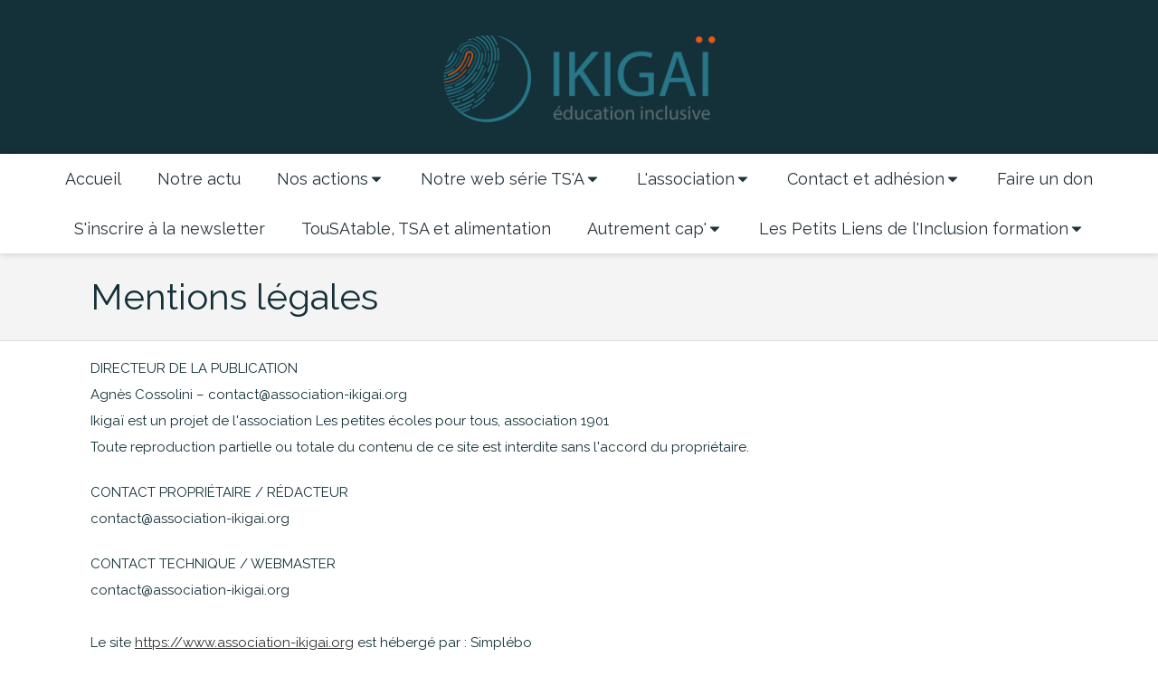

--- FILE ---
content_type: text/html; charset=utf-8
request_url: https://www.association-ikigai.org/mentions-legales
body_size: 9778
content:
<!DOCTYPE html>
<html lang="fr-FR">
  <head>
    <meta charset="utf-8">
    <meta http-equiv="X-UA-Compatible" content="IE=edge">
    <meta name="viewport" content="width=device-width, initial-scale=1.0, user-scalable=yes">

      <base href="//www.association-ikigai.org">

      <meta name="robots" content="noindex, nofollow">

        <link rel="canonical" href="https://www.association-ikigai.org/mentions-legales"/>


      <link rel="shortcut icon" type="image/x-icon" href="https://files.sbcdnsb.com/images/brand/1763627012/1/default_favicon/favicon1.png" />

    <title>Mentions légales | Association Ikigaï</title>
    <meta property="og:type" content="website">
    <meta property="og:url" content="https://www.association-ikigai.org/mentions-legales">
    <meta property="og:title" content="Mentions légales | Association Ikigaï">
    <meta property="twitter:card" content="summary">
    <meta property="twitter:title" content="Mentions légales | Association Ikigaï">
    <meta name="description" content="">
    <meta property="og:description" content="">
    <meta property="twitter:description" content="">

    


          
      

    <link rel="stylesheet" href="https://assets.sbcdnsb.com/assets/application-e9a15786.css" media="all" />
    <link rel="stylesheet" href="https://assets.sbcdnsb.com/assets/app_visitor-0a5221c4.css" media="all" />
    

      <link rel="stylesheet" href="https://assets.sbcdnsb.com/assets/tool/visitor/elements/manifests/form-7d3b3382.css" media="all" /><link rel="stylesheet" href="https://assets.sbcdnsb.com/assets/tool/visitor/elements/manifests/content_box-af974b46.css" media="all" />

    <link rel="stylesheet" href="https://assets.sbcdnsb.com/assets/themes/desktop/3/css/visitor-c4e636e0.css" media="all" />
    <link rel="stylesheet" href="https://assets.sbcdnsb.com/assets/themes/mobile/0/css/visitor-7e19ac25.css" media="only screen and (max-width: 992px)" />

      <link rel="stylesheet" media="all" href="/site/uGfsHOHayEmsEed29eOJXg/styles/1769102136/dynamic-styles.css">

      <link rel="stylesheet" media="all" href="/styles/pages/274553/1765809914/containers-specific-styles.css">

      <link rel="stylesheet" href="https://assets.sbcdnsb.com/assets/app_visitor_media_print-cfd52fd9.css" media="print" />

    <meta name="csrf-param" content="authenticity_token" />
<meta name="csrf-token" content="ZdYC69yGv6o2ynmUhRQqCG9WrqXV5JDqFLJ8SkyRwDsW29D0Yy26ZMr63M1rUxioiiazinT4X9EOwn-_I4WVzg" />

      <script>
        var _paq = window._paq = window._paq || [];
        _paq.push(["trackPageView"]);
        (function() {
          var u="//mtm.sbcdnsb.com/";
          _paq.push(["setTrackerUrl", u+"matomo.php"]);
          _paq.push(["setSiteId", "1478"]);
          var d=document, g=d.createElement("script"), s=d.getElementsByTagName("script")[0];
          g.type="text/javascript"; g.async=true; g.src=u+"matomo.js"; s.parentNode.insertBefore(g,s);
        })();
      </script>

      <script>
        void 0 === window._axcb && (window._axcb = []);
        window._axcb.push(function(axeptio) {
          axeptio.on("cookies:complete", function(choices) {
              if(choices.google_analytics) {
                (function(i,s,o,g,r,a,m){i["GoogleAnalyticsObject"]=r;i[r]=i[r]||function(){
                (i[r].q=i[r].q||[]).push(arguments)},i[r].l=1*new Date();a=s.createElement(o),
                m=s.getElementsByTagName(o)[0];a.async=1;a.src=g;m.parentNode.insertBefore(a,m)
                })(window,document,"script","//www.google-analytics.com/analytics.js","ga");

                  ga("create", "UA-119285293-14", {"cookieExpires": 31536000,"cookieUpdate": "false"});

                ga("send", "pageview");
              }
          });
        });
      </script>

    

    

    

    <script>window.Deferred=function(){var e=[],i=function(){if(window.jQuery&&window.jQuery.ui)for(;e.length;)e.shift()(window.jQuery);else window.setTimeout(i,250)};return i(),{execute:function(i){window.jQuery&&window.jQuery.ui?i(window.jQuery):e.push(i)}}}();</script>

      <script type="application/ld+json">
        {"@context":"https://schema.org","@type":"WebSite","name":"Association Ikigaï","url":"https://www.association-ikigai.org/mentions-legales"}
      </script>



  </head>
  <body class="view-visitor theme_wide menu_fixed has_header1 has_no_header2 has_header2_simple has_no_aside has_footer lazyload ">
        <script>
          function loadAdwordsConversionAsyncScript() {
            var el = document.createElement("script");
            el.setAttribute("type", "text/javascript");
            el.setAttribute("src", "//www.googleadservices.com/pagead/conversion_async.js");
            document.body.append(el);
          }

          void 0 === window._axcb && (window._axcb = []);
          window._axcb.push(function(axeptio) {
            axeptio.on("cookies:complete", function(choices) {
              if(choices.google_remarketing) {
                loadAdwordsConversionAsyncScript();
              }
            });
          });
        </script>

    <div id="body-container">
      
      
      
      
      
<div id="mobile-wrapper" class="sb-hidden-md sb-hidden-lg">
  <div class="sb-bloc">
    <div id="container_8379677_inner" class="sb-bloc-inner container_8379677_inner background-color-before-c-6">
      
      <div class="header-mobile sb-row">
        <button class="menu-mobile-button menu-mobile-button-open"><span class="svg-container"><svg xmlns="http://www.w3.org/2000/svg" viewBox="0 0 1792 1792"><path d="M1664 1344v128q0 26-19 45t-45 19h-1408q-26 0-45-19t-19-45v-128q0-26 19-45t45-19h1408q26 0 45 19t19 45zm0-512v128q0 26-19 45t-45 19h-1408q-26 0-45-19t-19-45v-128q0-26 19-45t45-19h1408q26 0 45 19t19 45zm0-512v128q0 26-19 45t-45 19h-1408q-26 0-45-19t-19-45v-128q0-26 19-45t45-19h1408q26 0 45 19t19 45z" /></svg></span></button>
        <div class="header-mobile-logo pull-left">
          <div id="container_8379676" class="sb-bloc sb-bloc-level-3 header1-logo bloc-element-image  " style=""><div id="container_8379676_inner" style="" class="sb-bloc-inner container_8379676_inner"><div id="element-image-156784" class="element element-image sb-vi-text-center" data-id="156784">

  <div class="element-image-container redirect_with_no_text" style="">


      <a title="Association Ikigaï | Soutien des familles et formation des professionnels" href="/">
        
<script type="application/ld+json">{"@context":"https://schema.org","@type":"ImageObject","url":"https://files.sbcdnsb.com/images/uGfsHOHayEmsEed29eOJXg/content/1649347740/510954/9634096bd25eda16d65320180606-599987-1xfg86w.png","name":"9634096bd25eda16d65320180606-599987-1xfg86w.png","datePublished":"2018-06-06","width":"5670","height":"2577","caption":"logo IKIGAÏ","inLanguage":"fr-FR"}</script>

  <img width="5670" height="2577" class="sb-vi-img-responsive img-query" alt="logo IKIGAÏ" src="data:image/svg+xml,%3Csvg%20xmlns=&#39;http://www.w3.org/2000/svg&#39;%20viewBox=&#39;0%200%205670%202577&#39;%3E%3C/svg%3E" data-src="https://files.sbcdnsb.com/images/uGfsHOHayEmsEed29eOJXg/content/1649347740/510954/100/9634096bd25eda16d65320180606-599987-1xfg86w.png" data-srcset="https://files.sbcdnsb.com/images/uGfsHOHayEmsEed29eOJXg/content/1649347740/510954/100/9634096bd25eda16d65320180606-599987-1xfg86w.png 100w, https://files.sbcdnsb.com/images/uGfsHOHayEmsEed29eOJXg/content/1649347740/510954/200/9634096bd25eda16d65320180606-599987-1xfg86w.png 200w, https://files.sbcdnsb.com/images/uGfsHOHayEmsEed29eOJXg/content/1649347740/510954/400/9634096bd25eda16d65320180606-599987-1xfg86w.png 400w, https://files.sbcdnsb.com/images/uGfsHOHayEmsEed29eOJXg/content/1649347740/510954/600/9634096bd25eda16d65320180606-599987-1xfg86w.png 600w, https://files.sbcdnsb.com/images/uGfsHOHayEmsEed29eOJXg/content/1649347740/510954/800/9634096bd25eda16d65320180606-599987-1xfg86w.png 800w, https://files.sbcdnsb.com/images/uGfsHOHayEmsEed29eOJXg/content/1649347740/510954/1000/9634096bd25eda16d65320180606-599987-1xfg86w.png 1000w, https://files.sbcdnsb.com/images/uGfsHOHayEmsEed29eOJXg/content/1649347740/510954/1200/9634096bd25eda16d65320180606-599987-1xfg86w.png 1200w, https://files.sbcdnsb.com/images/uGfsHOHayEmsEed29eOJXg/content/1649347740/510954/1600/9634096bd25eda16d65320180606-599987-1xfg86w.png 1600w, https://files.sbcdnsb.com/images/uGfsHOHayEmsEed29eOJXg/content/1649347740/510954/2000/9634096bd25eda16d65320180606-599987-1xfg86w.png 2000w" data-sizes="100px" />


</a>

  </div>
</div></div></div>
        </div>
      </div>
      <div class="menu-mobile">
        <button class="menu-mobile-button menu-mobile-button-close animated slideInRight" aria-label="mobile-menu-button"><span class="svg-container"><svg xmlns="http://www.w3.org/2000/svg" viewBox="0 0 1792 1792"><path d="M1490 1322q0 40-28 68l-136 136q-28 28-68 28t-68-28l-294-294-294 294q-28 28-68 28t-68-28l-136-136q-28-28-28-68t28-68l294-294-294-294q-28-28-28-68t28-68l136-136q28-28 68-28t68 28l294 294 294-294q28-28 68-28t68 28l136 136q28 28 28 68t-28 68l-294 294 294 294q28 28 28 68z" /></svg></span></button>
        <ul class="mobile-menu-tabs">

    <li class="menu-mobile-element  ">


        <a class="menu-tab-element content-link" href="/">
          
          <span class="tab-content">Accueil</span>
</a>


    </li>


    <li class="menu-mobile-element  ">


        <a class="menu-tab-element content-link" href="/les-infos-et-rdv-de-l-association-ikigai">
          
          <span class="tab-content">Notre actu</span>
</a>


    </li>


    <li class="menu-mobile-element menu-mobile-element-with-subfolder ">

        <div class="menu-tab-element element element-folder">
          <button class="folder-label-opener">
            <span class="open-icon"><svg version="1.1" xmlns="http://www.w3.org/2000/svg" xmlns:xlink="http://www.w3.org/1999/xlink" x="0px" y="0px"
	 viewBox="0 0 500 500" style="enable-background:new 0 0 500 500;" xml:space="preserve">
      <style type="text/css">.st0{fill:none;stroke:#000000;stroke-width:30;stroke-miterlimit:10;}</style>
      <g><line class="st0" x1="-1" y1="249.5" x2="500" y2="249.5"/></g>
      <g><line class="st0" x1="249.5" y1="0" x2="249.5" y2="499"/></g>
    </svg></span>
            <span class="close-icon" style="display: none;"><svg version="1.1" xmlns="http://www.w3.org/2000/svg" xmlns:xlink="http://www.w3.org/1999/xlink" x="0px" y="0px"
	 viewBox="0 0 500 500" style="enable-background:new 0 0 500 500;" xml:space="preserve">
      <style type="text/css">.st0{fill:none;stroke:#000000;stroke-width:30;stroke-miterlimit:10;}</style>
      <g><line class="st0" x1="-1" y1="249.5" x2="500" y2="249.5"/></g>
    </svg></span>
          </button>

          
          <span class="tab-content">Nos actions </span>
        </div>

        <ul class="mobile-menu-tabs">

    <li class="menu-mobile-element  ">


        <a class="menu-tab-element content-link" href="/formation-parent">
          
          <span class="tab-content">Parent</span>
</a>


    </li>


    <li class="menu-mobile-element  ">


        <a class="menu-tab-element content-link" href="/formation-aesh-enseignant">
          
          <span class="tab-content">AESH &amp; Enseignant</span>
</a>


    </li>


    <li class="menu-mobile-element  ">


        <a class="menu-tab-element content-link" href="/formation-etablissement-scolaire">
          
          <span class="tab-content">Établissement scolaire</span>
</a>


    </li>


    <li class="menu-mobile-element  ">


        <a class="menu-tab-element content-link" href="/formation-animateur-periscolaire">
          
          <span class="tab-content">Animateur du périscolaire</span>
</a>


    </li>


    <li class="menu-mobile-element  ">


        <a class="menu-tab-element content-link" href="/formation-maitre-nageur">
          
          <span class="tab-content">Maître-nageur</span>
</a>


    </li>


    <li class="menu-mobile-element  ">


        <a class="menu-tab-element content-link" href="/formation-therapeutes">
          
          <span class="tab-content">Thérapeute</span>
</a>


    </li>


    <li class="menu-mobile-element  ">


        <a class="menu-tab-element content-link" href="/nounou">
          
          <span class="tab-content">Garde d&#39;enfant</span>
</a>


    </li>

</ul>


    </li>


    <li class="menu-mobile-element menu-mobile-element-with-subfolder ">

        <div class="menu-tab-element element element-folder">
          <button class="folder-label-opener">
            <span class="open-icon"><svg version="1.1" xmlns="http://www.w3.org/2000/svg" xmlns:xlink="http://www.w3.org/1999/xlink" x="0px" y="0px"
	 viewBox="0 0 500 500" style="enable-background:new 0 0 500 500;" xml:space="preserve">
      <style type="text/css">.st0{fill:none;stroke:#000000;stroke-width:30;stroke-miterlimit:10;}</style>
      <g><line class="st0" x1="-1" y1="249.5" x2="500" y2="249.5"/></g>
      <g><line class="st0" x1="249.5" y1="0" x2="249.5" y2="499"/></g>
    </svg></span>
            <span class="close-icon" style="display: none;"><svg version="1.1" xmlns="http://www.w3.org/2000/svg" xmlns:xlink="http://www.w3.org/1999/xlink" x="0px" y="0px"
	 viewBox="0 0 500 500" style="enable-background:new 0 0 500 500;" xml:space="preserve">
      <style type="text/css">.st0{fill:none;stroke:#000000;stroke-width:30;stroke-miterlimit:10;}</style>
      <g><line class="st0" x1="-1" y1="249.5" x2="500" y2="249.5"/></g>
    </svg></span>
          </button>

          
          <span class="tab-content">Notre web série TS&#39;A</span>
        </div>

        <ul class="mobile-menu-tabs">

    <li class="menu-mobile-element  ">


        <a class="menu-tab-element content-link" href="/presentation-de-la-web-serie">
          
          <span class="tab-content">Présentation</span>
</a>


    </li>


    <li class="menu-mobile-element  ">


        <a class="menu-tab-element content-link" href="/le-projet">
          
          <span class="tab-content">C&#39;est quoi TS&#39;A ?</span>
</a>


    </li>


    <li class="menu-mobile-element  ">


        <a class="menu-tab-element content-link" href="/la-web-serie1">
          
          <span class="tab-content">Intention et synopsis</span>
</a>


    </li>


    <li class="menu-mobile-element  ">


        <a class="menu-tab-element content-link" href="/saison-1-les-8-episodes">
          
          <span class="tab-content">Saison 1 - Les 8 épisodes</span>
</a>


    </li>


    <li class="menu-mobile-element  ">


        <a class="menu-tab-element content-link" href="/la-boite-a-outils-soft-skills-habiletes-sociales">
          
          <span class="tab-content">La Boite à outils</span>
</a>


    </li>


    <li class="menu-mobile-element  ">


        <a class="menu-tab-element content-link" href="/l-equipe0">
          
          <span class="tab-content">L&#39;équipe de la série</span>
</a>


    </li>

</ul>


    </li>


    <li class="menu-mobile-element menu-mobile-element-with-subfolder ">

        <div class="menu-tab-element element element-folder">
          <button class="folder-label-opener">
            <span class="open-icon"><svg version="1.1" xmlns="http://www.w3.org/2000/svg" xmlns:xlink="http://www.w3.org/1999/xlink" x="0px" y="0px"
	 viewBox="0 0 500 500" style="enable-background:new 0 0 500 500;" xml:space="preserve">
      <style type="text/css">.st0{fill:none;stroke:#000000;stroke-width:30;stroke-miterlimit:10;}</style>
      <g><line class="st0" x1="-1" y1="249.5" x2="500" y2="249.5"/></g>
      <g><line class="st0" x1="249.5" y1="0" x2="249.5" y2="499"/></g>
    </svg></span>
            <span class="close-icon" style="display: none;"><svg version="1.1" xmlns="http://www.w3.org/2000/svg" xmlns:xlink="http://www.w3.org/1999/xlink" x="0px" y="0px"
	 viewBox="0 0 500 500" style="enable-background:new 0 0 500 500;" xml:space="preserve">
      <style type="text/css">.st0{fill:none;stroke:#000000;stroke-width:30;stroke-miterlimit:10;}</style>
      <g><line class="st0" x1="-1" y1="249.5" x2="500" y2="249.5"/></g>
    </svg></span>
          </button>

          
          <span class="tab-content">L&#39;association</span>
        </div>

        <ul class="mobile-menu-tabs">

    <li class="menu-mobile-element  ">


        <a class="menu-tab-element content-link" href="/v2/pg/notre-raison-d-etre">
          
          <span class="tab-content">Notre raison d&#39;être</span>
</a>


    </li>


    <li class="menu-mobile-element  ">


        <a class="menu-tab-element content-link" href="/les-formations-demarche-ikigai">
          
          <span class="tab-content">Notre démarche</span>
</a>


    </li>


    <li class="menu-mobile-element  ">


        <a class="menu-tab-element content-link" href="/l-equipe">
          
          <span class="tab-content">L&#39;équipe</span>
</a>


    </li>


    <li class="menu-mobile-element  ">


        <a class="menu-tab-element content-link" href="/on-parle-de-nous">
          
          <span class="tab-content">On parle de nous</span>
</a>


    </li>


    <li class="menu-mobile-element  ">


        <a class="menu-tab-element content-link" href="/on-vous-parle-d-eux">
          
          <span class="tab-content">On vous parle d&#39;eux</span>
</a>


    </li>

</ul>


    </li>


    <li class="menu-mobile-element menu-mobile-element-with-subfolder ">

        <div class="menu-tab-element element element-folder">
          <button class="folder-label-opener">
            <span class="open-icon"><svg version="1.1" xmlns="http://www.w3.org/2000/svg" xmlns:xlink="http://www.w3.org/1999/xlink" x="0px" y="0px"
	 viewBox="0 0 500 500" style="enable-background:new 0 0 500 500;" xml:space="preserve">
      <style type="text/css">.st0{fill:none;stroke:#000000;stroke-width:30;stroke-miterlimit:10;}</style>
      <g><line class="st0" x1="-1" y1="249.5" x2="500" y2="249.5"/></g>
      <g><line class="st0" x1="249.5" y1="0" x2="249.5" y2="499"/></g>
    </svg></span>
            <span class="close-icon" style="display: none;"><svg version="1.1" xmlns="http://www.w3.org/2000/svg" xmlns:xlink="http://www.w3.org/1999/xlink" x="0px" y="0px"
	 viewBox="0 0 500 500" style="enable-background:new 0 0 500 500;" xml:space="preserve">
      <style type="text/css">.st0{fill:none;stroke:#000000;stroke-width:30;stroke-miterlimit:10;}</style>
      <g><line class="st0" x1="-1" y1="249.5" x2="500" y2="249.5"/></g>
    </svg></span>
          </button>

          
          <span class="tab-content">Contact et adhésion</span>
        </div>

        <ul class="mobile-menu-tabs">

    <li class="menu-mobile-element  ">


        <a class="menu-tab-element content-link" href="/nous-contacter">
          
          <span class="tab-content">Nous contacter</span>
</a>


    </li>


    <li class="menu-mobile-element  ">


        <a class="menu-tab-element content-link" href="/adherer-a-ikigai">
          
          <span class="tab-content">OUI j&#39;adhère à l&#39;association !</span>
</a>


    </li>


    <li class="menu-mobile-element  ">


        <a class="menu-tab-element content-link" href="/le-cafe-des-parents-ikigai2">
          
          <span class="tab-content">le Café mensuel des parents IKIGAÏ</span>
</a>


    </li>


    <li class="menu-mobile-element  ">


        <a class="menu-tab-element content-link" href="/v2-rejoindre-la-communaute-et-agir-ensemble">
          
          <span class="tab-content">Rejoindre la communauté</span>
</a>


    </li>

</ul>


    </li>


    <li class="menu-mobile-element  ">


        <a class="menu-tab-element content-link" href="/faire-un-don">
          
          <span class="tab-content">Faire un  don</span>
</a>


    </li>


    <li class="menu-mobile-element  ">


        <a class="menu-tab-element content-link" href="/inscription-a-la-newsletter">
          
          <span class="tab-content">S&#39;inscrire à la newsletter</span>
</a>


    </li>


    <li class="menu-mobile-element  ">


        <a class="menu-tab-element link-open-conversion-tracking content-link" data-ajax-url="/api-website-feature/conversions/link_open/create" data-conversion-options="{&quot;linkUrl&quot;:&quot;https://www.tousatable-tsa.org&quot;,&quot;linkType&quot;:&quot;external_link&quot;,&quot;linkText&quot;:&quot;TouSAtable, TSA et alimentation&quot;,&quot;popupId&quot;:null}" data-conversions-options="{&quot;linkUrl&quot;:&quot;https://www.tousatable-tsa.org&quot;,&quot;linkType&quot;:&quot;external_link&quot;,&quot;linkText&quot;:&quot;TouSAtable, TSA et alimentation&quot;,&quot;popupId&quot;:null}" target="_blank" rel="noopener" href="https://www.tousatable-tsa.org">
          
          <span class="tab-content">TouSAtable, TSA et alimentation</span>
</a>


    </li>


    <li class="menu-mobile-element menu-mobile-element-with-subfolder ">

        <div class="menu-tab-element element element-folder">
          <button class="folder-label-opener">
            <span class="open-icon"><svg version="1.1" xmlns="http://www.w3.org/2000/svg" xmlns:xlink="http://www.w3.org/1999/xlink" x="0px" y="0px"
	 viewBox="0 0 500 500" style="enable-background:new 0 0 500 500;" xml:space="preserve">
      <style type="text/css">.st0{fill:none;stroke:#000000;stroke-width:30;stroke-miterlimit:10;}</style>
      <g><line class="st0" x1="-1" y1="249.5" x2="500" y2="249.5"/></g>
      <g><line class="st0" x1="249.5" y1="0" x2="249.5" y2="499"/></g>
    </svg></span>
            <span class="close-icon" style="display: none;"><svg version="1.1" xmlns="http://www.w3.org/2000/svg" xmlns:xlink="http://www.w3.org/1999/xlink" x="0px" y="0px"
	 viewBox="0 0 500 500" style="enable-background:new 0 0 500 500;" xml:space="preserve">
      <style type="text/css">.st0{fill:none;stroke:#000000;stroke-width:30;stroke-miterlimit:10;}</style>
      <g><line class="st0" x1="-1" y1="249.5" x2="500" y2="249.5"/></g>
    </svg></span>
          </button>

          
          <span class="tab-content">Autrement cap&#39;</span>
        </div>


    </li>


    <li class="menu-mobile-element menu-mobile-element-with-subfolder ">

        <div class="menu-tab-element element element-folder">
          <button class="folder-label-opener">
            <span class="open-icon"><svg version="1.1" xmlns="http://www.w3.org/2000/svg" xmlns:xlink="http://www.w3.org/1999/xlink" x="0px" y="0px"
	 viewBox="0 0 500 500" style="enable-background:new 0 0 500 500;" xml:space="preserve">
      <style type="text/css">.st0{fill:none;stroke:#000000;stroke-width:30;stroke-miterlimit:10;}</style>
      <g><line class="st0" x1="-1" y1="249.5" x2="500" y2="249.5"/></g>
      <g><line class="st0" x1="249.5" y1="0" x2="249.5" y2="499"/></g>
    </svg></span>
            <span class="close-icon" style="display: none;"><svg version="1.1" xmlns="http://www.w3.org/2000/svg" xmlns:xlink="http://www.w3.org/1999/xlink" x="0px" y="0px"
	 viewBox="0 0 500 500" style="enable-background:new 0 0 500 500;" xml:space="preserve">
      <style type="text/css">.st0{fill:none;stroke:#000000;stroke-width:30;stroke-miterlimit:10;}</style>
      <g><line class="st0" x1="-1" y1="249.5" x2="500" y2="249.5"/></g>
    </svg></span>
          </button>

          
          <span class="tab-content">Les Petits Liens de l&#39;Inclusion formation</span>
        </div>

        <ul class="mobile-menu-tabs">

    <li class="menu-mobile-element  ">


        <a class="menu-tab-element content-link" href="/presentation-generale">
          
          <span class="tab-content">Présentation générale des Petits liens de l&#39;inclusion</span>
</a>


    </li>


    <li class="menu-mobile-element  ">


        <a class="menu-tab-element content-link" href="/l-offre-pour-les-pros-de-la-petite-enfance">
          
          <span class="tab-content">L&#39;offre de formation pour les pros de la petite enfance</span>
</a>


    </li>


    <li class="menu-mobile-element  ">


        <a class="menu-tab-element content-link" href="/l-offre-pour-les-parents-de-jeunes-enfants">
          
          <span class="tab-content">L&#39;offre de formation pour les parents</span>
</a>


    </li>

</ul>


    </li>

</ul>

      </div>
</div>  </div>
</div>


<div class="sb-container-fluid" id="body-container-inner">
  

<div class="container-light" id="header1"><div class="sb-row sb-hidden-xs sb-hidden-sm"><div class="sb-col sb-col-sm"><div id="container_8379677" class="sb-bloc sb-bloc-level-3 resizable-y bloc-element-absolute-container mobile-adapt-height-to-content  " style="height: 170px;"><div id="container_8379677_inner" style="" class="sb-bloc-inner container_8379677_inner background-color-before-c-6"><div class="element element-absolute-container"><div class="tree-container"><div id="container_8379676" class="sb-bloc-alignment-wrapper  sb-bloc-alignment-h-v sb-bloc-alignment-h-center sb-bloc-alignment-v-middle  "><div class="sb-bloc-alignment-sibling"></div><div class="sb-bloc sb-bloc-level-3 sb-bloc-position-absolute header1-logo bloc-element-image" style="--element-animated-columns-flex-basis:34.8182%;width: 34.8182%;top: 21.6667%;left: 39.0%;"><div id="container_8379676_inner" style="" class="sb-bloc-inner container_8379676_inner"><div id="element-image-156784" class="element element-image sb-vi-text-center" data-id="156784">

  <div class="element-image-container redirect_with_no_text" style="">


      <a title="Association Ikigaï | Soutien des familles et formation des professionnels" href="/">
        
<script type="application/ld+json">{"@context":"https://schema.org","@type":"ImageObject","url":"https://files.sbcdnsb.com/images/uGfsHOHayEmsEed29eOJXg/content/1649347740/510954/9634096bd25eda16d65320180606-599987-1xfg86w.png","name":"9634096bd25eda16d65320180606-599987-1xfg86w.png","datePublished":"2018-06-06","width":"5670","height":"2577","caption":"logo IKIGAÏ","inLanguage":"fr-FR"}</script>

  <img srcset="https://files.sbcdnsb.com/images/uGfsHOHayEmsEed29eOJXg/content/1649347740/510954/100/9634096bd25eda16d65320180606-599987-1xfg86w.png 100w, https://files.sbcdnsb.com/images/uGfsHOHayEmsEed29eOJXg/content/1649347740/510954/200/9634096bd25eda16d65320180606-599987-1xfg86w.png 200w, https://files.sbcdnsb.com/images/uGfsHOHayEmsEed29eOJXg/content/1649347740/510954/400/9634096bd25eda16d65320180606-599987-1xfg86w.png 400w, https://files.sbcdnsb.com/images/uGfsHOHayEmsEed29eOJXg/content/1649347740/510954/600/9634096bd25eda16d65320180606-599987-1xfg86w.png 600w, https://files.sbcdnsb.com/images/uGfsHOHayEmsEed29eOJXg/content/1649347740/510954/800/9634096bd25eda16d65320180606-599987-1xfg86w.png 800w, https://files.sbcdnsb.com/images/uGfsHOHayEmsEed29eOJXg/content/1649347740/510954/1000/9634096bd25eda16d65320180606-599987-1xfg86w.png 1000w, https://files.sbcdnsb.com/images/uGfsHOHayEmsEed29eOJXg/content/1649347740/510954/1200/9634096bd25eda16d65320180606-599987-1xfg86w.png 1200w, https://files.sbcdnsb.com/images/uGfsHOHayEmsEed29eOJXg/content/1649347740/510954/1600/9634096bd25eda16d65320180606-599987-1xfg86w.png 1600w, https://files.sbcdnsb.com/images/uGfsHOHayEmsEed29eOJXg/content/1649347740/510954/2000/9634096bd25eda16d65320180606-599987-1xfg86w.png 2000w" width="5670" height="2577" class="sb-vi-img-responsive img-query" alt="logo IKIGAÏ" src="https://files.sbcdnsb.com/images/uGfsHOHayEmsEed29eOJXg/content/1649347740/510954/100/9634096bd25eda16d65320180606-599987-1xfg86w.png" />


</a>

  </div>
</div></div></div></div><div id="container_17602832" class="sb-bloc sb-bloc-level-3 sb-bloc-position-absolute bloc-element-link  " style="--element-animated-columns-flex-basis:25.0%;width: 25.0%;top: 94.4444%;left: 81.2727%;"><div id="container_17602832_inner" style="margin: 10px 10px 10px 10px;" class="sb-bloc-inner container_17602832_inner"><div class="element element-link link-lg sb-vi-mobile-text-center">
  <a title="" class=" sb-vi-btn forced-color skin_1 content-link" href="">

    <div class="content-container flex items-center">
      
      <span class="inner-text">Je participe</span>
      
    </div>


</a></div></div></div></div></div></div></div>
</div></div></div><div class="" id="menu"><div class="sb-row sb-hidden-xs sb-hidden-sm"><div class="sb-col sb-col-sm"><div id="container_8379671" class="sb-bloc sb-bloc-level-3 bloc-element-menu  " style=""><div class="element element-menu true text-only"><div class="">
<div class="menu-level-container menu-level-0">
  <ul class="menu-tabs sb-row media-query">

        <li class="menu-tab-container sb-col">
          <div class="menu-tab">
            

              <a class="menu-tab-element  link-text link-text-dark  content-link" title="Accueil" href="/">

                <span class="tab-content" style=''>

                    <span class="title">Accueil</span>
                </span>

</a>

          </div>
        </li>

        <li class="menu-tab-container sb-col">
          <div class="menu-tab">
            

              <a class="menu-tab-element  link-text link-text-dark  content-link" title="Notre actu" href="/les-infos-et-rdv-de-l-association-ikigai">

                <span class="tab-content" style=''>

                    <span class="title">Notre actu</span>
                </span>

</a>

          </div>
        </li>

        <li class="menu-tab-container sb-col">
          <div class="menu-tab">
            
              <div class="menu-tab-element element-folder  link-text link-text-dark">
                <span class="tab-content" style="">

                    <span class="title">Nos actions </span>
                </span>

                <span class="tab-arrows">
                  <span class="caret-right"><span class="svg-container"><svg xmlns="http://www.w3.org/2000/svg" viewBox="0 0 1792 1792"><path d="M1152 896q0 26-19 45l-448 448q-19 19-45 19t-45-19-19-45v-896q0-26 19-45t45-19 45 19l448 448q19 19 19 45z" /></svg></span></span>
                  <span class="caret-down"><span class="svg-container"><svg xmlns="http://www.w3.org/2000/svg" viewBox="0 0 1792 1792"><path d="M1408 704q0 26-19 45l-448 448q-19 19-45 19t-45-19l-448-448q-19-19-19-45t19-45 45-19h896q26 0 45 19t19 45z" /></svg></span></span>
                </span>
              </div>

          </div>
            
<div class="menu-level-container menu-level-1">
  <ul class="menu-tabs sb-row media-query">

        <li class="menu-tab-container sb-col">
          <div class="menu-tab">
            

              <a class="menu-tab-element  link-text link-text-dark  content-link" title="Parent" href="/formation-parent">

                <span class="tab-content" style=''>

                    <span class="title">Parent</span>
                </span>

</a>

          </div>
        </li>

        <li class="menu-tab-container sb-col">
          <div class="menu-tab">
            

              <a class="menu-tab-element  link-text link-text-dark  content-link" title="AESH &amp; Enseignant" href="/formation-aesh-enseignant">

                <span class="tab-content" style=''>

                    <span class="title">AESH &amp; Enseignant</span>
                </span>

</a>

          </div>
        </li>

        <li class="menu-tab-container sb-col">
          <div class="menu-tab">
            

              <a class="menu-tab-element  link-text link-text-dark  content-link" title="Établissement scolaire" href="/formation-etablissement-scolaire">

                <span class="tab-content" style=''>

                    <span class="title">Établissement scolaire</span>
                </span>

</a>

          </div>
        </li>

        <li class="menu-tab-container sb-col">
          <div class="menu-tab">
            

              <a class="menu-tab-element  link-text link-text-dark  content-link" title="Animateur du périscolaire" href="/formation-animateur-periscolaire">

                <span class="tab-content" style=''>

                    <span class="title">Animateur du périscolaire</span>
                </span>

</a>

          </div>
        </li>

        <li class="menu-tab-container sb-col">
          <div class="menu-tab">
            

              <a class="menu-tab-element  link-text link-text-dark  content-link" title="Maître-nageur" href="/formation-maitre-nageur">

                <span class="tab-content" style=''>

                    <span class="title">Maître-nageur</span>
                </span>

</a>

          </div>
        </li>

        <li class="menu-tab-container sb-col">
          <div class="menu-tab">
            

              <a class="menu-tab-element  link-text link-text-dark  content-link" title="Thérapeute" href="/formation-therapeutes">

                <span class="tab-content" style=''>

                    <span class="title">Thérapeute</span>
                </span>

</a>

          </div>
        </li>

        <li class="menu-tab-container sb-col">
          <div class="menu-tab">
            

              <a class="menu-tab-element  link-text link-text-dark  content-link" title="Garde d&#39;enfant" href="/nounou">

                <span class="tab-content" style=''>

                    <span class="title">Garde d&#39;enfant</span>
                </span>

</a>

          </div>
        </li>
  </ul>
</div>

        </li>

        <li class="menu-tab-container sb-col">
          <div class="menu-tab">
            
              <div class="menu-tab-element element-folder  link-text link-text-dark">
                <span class="tab-content" style="">

                    <span class="title">Notre web série TS&#39;A</span>
                </span>

                <span class="tab-arrows">
                  <span class="caret-right"><span class="svg-container"><svg xmlns="http://www.w3.org/2000/svg" viewBox="0 0 1792 1792"><path d="M1152 896q0 26-19 45l-448 448q-19 19-45 19t-45-19-19-45v-896q0-26 19-45t45-19 45 19l448 448q19 19 19 45z" /></svg></span></span>
                  <span class="caret-down"><span class="svg-container"><svg xmlns="http://www.w3.org/2000/svg" viewBox="0 0 1792 1792"><path d="M1408 704q0 26-19 45l-448 448q-19 19-45 19t-45-19l-448-448q-19-19-19-45t19-45 45-19h896q26 0 45 19t19 45z" /></svg></span></span>
                </span>
              </div>

          </div>
            
<div class="menu-level-container menu-level-1">
  <ul class="menu-tabs sb-row media-query">

        <li class="menu-tab-container sb-col">
          <div class="menu-tab">
            

              <a class="menu-tab-element  link-text link-text-dark  content-link" title="Présentation" href="/presentation-de-la-web-serie">

                <span class="tab-content" style=''>

                    <span class="title">Présentation</span>
                </span>

</a>

          </div>
        </li>

        <li class="menu-tab-container sb-col">
          <div class="menu-tab">
            

              <a class="menu-tab-element  link-text link-text-dark  content-link" title="C&#39;est quoi TS&#39;A ?" href="/le-projet">

                <span class="tab-content" style=''>

                    <span class="title">C&#39;est quoi TS&#39;A ?</span>
                </span>

</a>

          </div>
        </li>

        <li class="menu-tab-container sb-col">
          <div class="menu-tab">
            

              <a class="menu-tab-element  link-text link-text-dark  content-link" title="Intention et synopsis" href="/la-web-serie1">

                <span class="tab-content" style=''>

                    <span class="title">Intention et synopsis</span>
                </span>

</a>

          </div>
        </li>

        <li class="menu-tab-container sb-col">
          <div class="menu-tab">
            

              <a class="menu-tab-element  link-text link-text-dark  content-link" title="Saison 1 - Les 8 épisodes" href="/saison-1-les-8-episodes">

                <span class="tab-content" style=''>

                    <span class="title">Saison 1 - Les 8 épisodes</span>
                </span>

</a>

          </div>
        </li>

        <li class="menu-tab-container sb-col">
          <div class="menu-tab">
            

              <a class="menu-tab-element  link-text link-text-dark  content-link" title="La Boite à outils" href="/la-boite-a-outils-soft-skills-habiletes-sociales">

                <span class="tab-content" style=''>

                    <span class="title">La Boite à outils</span>
                </span>

</a>

          </div>
        </li>

        <li class="menu-tab-container sb-col">
          <div class="menu-tab">
            

              <a class="menu-tab-element  link-text link-text-dark  content-link" title="L&#39;équipe de la série" href="/l-equipe0">

                <span class="tab-content" style=''>

                    <span class="title">L&#39;équipe de la série</span>
                </span>

</a>

          </div>
        </li>
  </ul>
</div>

        </li>

        <li class="menu-tab-container sb-col">
          <div class="menu-tab">
            
              <div class="menu-tab-element element-folder  link-text link-text-dark">
                <span class="tab-content" style="">

                    <span class="title">L&#39;association</span>
                </span>

                <span class="tab-arrows">
                  <span class="caret-right"><span class="svg-container"><svg xmlns="http://www.w3.org/2000/svg" viewBox="0 0 1792 1792"><path d="M1152 896q0 26-19 45l-448 448q-19 19-45 19t-45-19-19-45v-896q0-26 19-45t45-19 45 19l448 448q19 19 19 45z" /></svg></span></span>
                  <span class="caret-down"><span class="svg-container"><svg xmlns="http://www.w3.org/2000/svg" viewBox="0 0 1792 1792"><path d="M1408 704q0 26-19 45l-448 448q-19 19-45 19t-45-19l-448-448q-19-19-19-45t19-45 45-19h896q26 0 45 19t19 45z" /></svg></span></span>
                </span>
              </div>

          </div>
            
<div class="menu-level-container menu-level-1">
  <ul class="menu-tabs sb-row media-query">

        <li class="menu-tab-container sb-col">
          <div class="menu-tab">
            

              <a class="menu-tab-element  link-text link-text-dark  content-link" title="Notre raison d&#39;être" href="/v2/pg/notre-raison-d-etre">

                <span class="tab-content" style=''>

                    <span class="title">Notre raison d&#39;être</span>
                </span>

</a>

          </div>
        </li>

        <li class="menu-tab-container sb-col">
          <div class="menu-tab">
            

              <a class="menu-tab-element  link-text link-text-dark  content-link" title="Notre démarche" href="/les-formations-demarche-ikigai">

                <span class="tab-content" style=''>

                    <span class="title">Notre démarche</span>
                </span>

</a>

          </div>
        </li>

        <li class="menu-tab-container sb-col">
          <div class="menu-tab">
            

              <a class="menu-tab-element  link-text link-text-dark  content-link" title="L&#39;équipe" href="/l-equipe">

                <span class="tab-content" style=''>

                    <span class="title">L&#39;équipe</span>
                </span>

</a>

          </div>
        </li>

        <li class="menu-tab-container sb-col">
          <div class="menu-tab">
            

              <a class="menu-tab-element  link-text link-text-dark  content-link" title="On parle de nous" href="/on-parle-de-nous">

                <span class="tab-content" style=''>

                    <span class="title">On parle de nous</span>
                </span>

</a>

          </div>
        </li>

        <li class="menu-tab-container sb-col">
          <div class="menu-tab">
            

              <a class="menu-tab-element  link-text link-text-dark  content-link" title="On vous parle d&#39;eux" href="/on-vous-parle-d-eux">

                <span class="tab-content" style=''>

                    <span class="title">On vous parle d&#39;eux</span>
                </span>

</a>

          </div>
        </li>
  </ul>
</div>

        </li>

        <li class="menu-tab-container sb-col">
          <div class="menu-tab">
            
              <div class="menu-tab-element element-folder  link-text link-text-dark">
                <span class="tab-content" style="">

                    <span class="title">Contact et adhésion</span>
                </span>

                <span class="tab-arrows">
                  <span class="caret-right"><span class="svg-container"><svg xmlns="http://www.w3.org/2000/svg" viewBox="0 0 1792 1792"><path d="M1152 896q0 26-19 45l-448 448q-19 19-45 19t-45-19-19-45v-896q0-26 19-45t45-19 45 19l448 448q19 19 19 45z" /></svg></span></span>
                  <span class="caret-down"><span class="svg-container"><svg xmlns="http://www.w3.org/2000/svg" viewBox="0 0 1792 1792"><path d="M1408 704q0 26-19 45l-448 448q-19 19-45 19t-45-19l-448-448q-19-19-19-45t19-45 45-19h896q26 0 45 19t19 45z" /></svg></span></span>
                </span>
              </div>

          </div>
            
<div class="menu-level-container menu-level-1">
  <ul class="menu-tabs sb-row media-query">

        <li class="menu-tab-container sb-col">
          <div class="menu-tab">
            

              <a class="menu-tab-element  link-text link-text-dark  content-link" title="Nous contacter" href="/nous-contacter">

                <span class="tab-content" style=''>

                    <span class="title">Nous contacter</span>
                </span>

</a>

          </div>
        </li>

        <li class="menu-tab-container sb-col">
          <div class="menu-tab">
            

              <a class="menu-tab-element  link-text link-text-dark  content-link" title="OUI j&#39;adhère à l&#39;association !" href="/adherer-a-ikigai">

                <span class="tab-content" style=''>

                    <span class="title">OUI j&#39;adhère à l&#39;association !</span>
                </span>

</a>

          </div>
        </li>

        <li class="menu-tab-container sb-col">
          <div class="menu-tab">
            

              <a class="menu-tab-element  link-text link-text-dark  content-link" title="le Café mensuel des parents IKIGAÏ" href="/le-cafe-des-parents-ikigai2">

                <span class="tab-content" style=''>

                    <span class="title">le Café mensuel des parents IKIGAÏ</span>
                </span>

</a>

          </div>
        </li>

        <li class="menu-tab-container sb-col">
          <div class="menu-tab">
            

              <a class="menu-tab-element  link-text link-text-dark  content-link" title="Rejoindre la communauté" href="/v2-rejoindre-la-communaute-et-agir-ensemble">

                <span class="tab-content" style=''>

                    <span class="title">Rejoindre la communauté</span>
                </span>

</a>

          </div>
        </li>
  </ul>
</div>

        </li>

        <li class="menu-tab-container sb-col">
          <div class="menu-tab">
            

              <a class="menu-tab-element  link-text link-text-dark  content-link" title="Faire un  don" href="/faire-un-don">

                <span class="tab-content" style=''>

                    <span class="title">Faire un  don</span>
                </span>

</a>

          </div>
        </li>

        <li class="menu-tab-container sb-col">
          <div class="menu-tab">
            

              <a class="menu-tab-element  link-text link-text-dark  content-link" title="S&#39;inscrire à la newsletter" href="/inscription-a-la-newsletter">

                <span class="tab-content" style=''>

                    <span class="title">S&#39;inscrire à la newsletter</span>
                </span>

</a>

          </div>
        </li>

        <li class="menu-tab-container sb-col">
          <div class="menu-tab">
            

              <a class="menu-tab-element  link-text link-text-dark link-open-conversion-tracking content-link" title="TouSAtable, TSA et alimentation" data-ajax-url="/api-website-feature/conversions/link_open/create" data-conversion-options="{&quot;linkUrl&quot;:&quot;https://www.tousatable-tsa.org&quot;,&quot;linkType&quot;:&quot;external_link&quot;,&quot;linkText&quot;:&quot;TouSAtable, TSA et alimentation&quot;,&quot;popupId&quot;:null}" data-conversions-options="{&quot;linkUrl&quot;:&quot;https://www.tousatable-tsa.org&quot;,&quot;linkType&quot;:&quot;external_link&quot;,&quot;linkText&quot;:&quot;TouSAtable, TSA et alimentation&quot;,&quot;popupId&quot;:null}" target="_blank" rel="noopener" href="https://www.tousatable-tsa.org">

                <span class="tab-content" style=''>

                    <span class="title">TouSAtable, TSA et alimentation</span>
                </span>

</a>

          </div>
        </li>

        <li class="menu-tab-container sb-col">
          <div class="menu-tab">
            
              <div class="menu-tab-element element-folder  link-text link-text-dark">
                <span class="tab-content" style="">

                    <span class="title">Autrement cap&#39;</span>
                </span>

                <span class="tab-arrows">
                  <span class="caret-right"><span class="svg-container"><svg xmlns="http://www.w3.org/2000/svg" viewBox="0 0 1792 1792"><path d="M1152 896q0 26-19 45l-448 448q-19 19-45 19t-45-19-19-45v-896q0-26 19-45t45-19 45 19l448 448q19 19 19 45z" /></svg></span></span>
                  <span class="caret-down"><span class="svg-container"><svg xmlns="http://www.w3.org/2000/svg" viewBox="0 0 1792 1792"><path d="M1408 704q0 26-19 45l-448 448q-19 19-45 19t-45-19l-448-448q-19-19-19-45t19-45 45-19h896q26 0 45 19t19 45z" /></svg></span></span>
                </span>
              </div>

          </div>
        </li>

        <li class="menu-tab-container sb-col">
          <div class="menu-tab">
            
              <div class="menu-tab-element element-folder  link-text link-text-dark">
                <span class="tab-content" style="">

                    <span class="title">Les Petits Liens de l&#39;Inclusion formation</span>
                </span>

                <span class="tab-arrows">
                  <span class="caret-right"><span class="svg-container"><svg xmlns="http://www.w3.org/2000/svg" viewBox="0 0 1792 1792"><path d="M1152 896q0 26-19 45l-448 448q-19 19-45 19t-45-19-19-45v-896q0-26 19-45t45-19 45 19l448 448q19 19 19 45z" /></svg></span></span>
                  <span class="caret-down"><span class="svg-container"><svg xmlns="http://www.w3.org/2000/svg" viewBox="0 0 1792 1792"><path d="M1408 704q0 26-19 45l-448 448q-19 19-45 19t-45-19l-448-448q-19-19-19-45t19-45 45-19h896q26 0 45 19t19 45z" /></svg></span></span>
                </span>
              </div>

          </div>
            
<div class="menu-level-container menu-level-1">
  <ul class="menu-tabs sb-row media-query">

        <li class="menu-tab-container sb-col">
          <div class="menu-tab">
            

              <a class="menu-tab-element  link-text link-text-dark  content-link" title="Présentation générale des Petits liens de l&#39;inclusion" href="/presentation-generale">

                <span class="tab-content" style=''>

                    <span class="title">Présentation générale des Petits liens de l&#39;inclusion</span>
                </span>

</a>

          </div>
        </li>

        <li class="menu-tab-container sb-col">
          <div class="menu-tab">
            

              <a class="menu-tab-element  link-text link-text-dark  content-link" title="L&#39;offre de formation pour les pros de la petite enfance" href="/l-offre-pour-les-pros-de-la-petite-enfance">

                <span class="tab-content" style=''>

                    <span class="title">L&#39;offre de formation pour les pros de la petite enfance</span>
                </span>

</a>

          </div>
        </li>

        <li class="menu-tab-container sb-col">
          <div class="menu-tab">
            

              <a class="menu-tab-element  link-text link-text-dark  content-link" title="L&#39;offre de formation pour les parents" href="/l-offre-pour-les-parents-de-jeunes-enfants">

                <span class="tab-content" style=''>

                    <span class="title">L&#39;offre de formation pour les parents</span>
                </span>

</a>

          </div>
        </li>
  </ul>
</div>

        </li>
  </ul>
</div>
</div></div></div>
</div></div></div><div class="container-light sb-row media-query" id="center"><div class="sb-col sb-col-sm" id="center_inner_wrapper"><div class="" id="center_inner"><div class="" id="h1">
<div class="sb-bloc">

  <div class="sb-bloc-inner">
    <h1>Mentions légales</h1>
  </div>
</div></div><div class="sections-container"><section class=" section tree-container" id="corps-de-la-page_694908" >
<div class="sb-bloc-inner container_9665196_inner" id="container_9665196_inner" style="padding: 10px 10px 60px 10px;"><div class="subcontainers"><div id="container_12597613" class="sb-bloc sb-bloc-level-3 bloc-element-text  " style="padding: 10px 10px 10px 10px;"><div class="element element-text displayed_in_1_column" spellcheck="true"><p>DIRECTEUR DE LA PUBLICATION</p>

<p>Agnès Cossolini – contact@association-ikigai.org</p>

<p>Ikigaï est un projet de l'association Les petites écoles pour tous, association 1901</p>

<p>Toute reproduction partielle ou totale du contenu de ce site est interdite sans l'accord du propriétaire.<br />
 </p>

<p>CONTACT PROPRIÉTAIRE / RÉDACTEUR</p>

<p>contact@association-ikigai.org<br />
 </p>

<p>CONTACT TECHNIQUE / WEBMASTER</p>

<p>contact@association-ikigai.org</p>

<p> </p>

<p>Le site <a href="https://www.association-ikigai.org/">https://www.association-ikigai.org</a> est hébergé par : Simplébo</p>

<p> </p>

<p>------------------------------------------</p>

<p>Ikigaï dispose de moyens informatiques destinés à gérer plus facilement la personnalisation du service. </p>

<p>Ikigaï s'engage à sécuriser vos informations et à les garder strictement confidentielles. </p>

<p>Conformément aux articles 39 et suivants de la loi n° 78-17 du 6 janvier 1978 modifiée en 2004 relative à l’informatique, aux fichiers et aux libertés, toute personne peut obtenir communication et, le cas échéant, rectification ou suppression des informations la concernant, en s’adressant au webmaster : contact(at)ikigai.org</p></div></div><div id="container_12597610" class="sb-bloc sb-bloc-level-3 resizable-y bloc-element-spacer  hide-on-mobile " style="height: 60px;"><div id="container_12597610_inner" style="margin: 10px 10px 10px 10px;" class="sb-bloc-inner container_12597610_inner"><div class="element element-spacer"></div></div></div><div id="container_9665310" class="sb-bloc sb-bloc-level-3 bloc-element-legal-form  " style="padding: 10px 10px 10px 10px;"><div class="element element-legal-form" data-loading-text="Envoi..."><p class="element-legal-form-notice">En cas d&#39;abus constaté, le visiteur doit contacter l&#39;entreprise chargée d&#39;héberger ce site via ce formulaire.</p>
<div class="element-form" data-loading-text="Envoi...">
  <form class="sb-vi-form" id="new_legal_form_submission" action="/api-website-feature/element-legal-forms/send-email" accept-charset="UTF-8" method="post"><input type="hidden" name="authenticity_token" value="OExZJ0tFVzHtYkYm-3T-dl_iVsxs9ET3XJ_BG8mDUza3-MGuzt1S91cTuKxwaHrOmeQnx6bho9VUiNkc6zlrQA" autocomplete="off" />
    <div class="form-body">
      <div class="sb-vi-form-group sb-row el-query media-query with-padding">
        <div class="sb-col sb-col-xs-6 form-one-object">
          <label class="sb-col sb-col-xs sb-col-xs-3" for="legal_form_submission_lastname">Nom</label>
          <input class="sb-vi-form-input sb-vi-input-text" type="text" name="legal_form_submission[lastname]" id="legal_form_submission_lastname" />
        </div>
        <div class="sb-col sb-col-xs-6 form-one-object">
          <label class="sb-col sb-col-xs sb-col-xs-3" for="legal_form_submission_firstname">Prénom</label>
          <input class="sb-vi-form-input sb-vi-input-text" type="text" name="legal_form_submission[firstname]" id="legal_form_submission_firstname" />
        </div>
      </div>
      <div class="sb-vi-form-group sb-row el-query media-query with-padding">
        <div class="sb-col sb-col-xs-6 form-one-object">
          <label class="sb-col sb-col-xs sb-col-xs-3" for="legal_form_submission_phone">Téléphone</label>
          <input class="sb-vi-form-input sb-vi-input-text" type="text" name="legal_form_submission[phone]" id="legal_form_submission_phone" />
        </div>
        <div class="sb-col sb-col-xs-6 form-one-object">
          <label class="sb-col sb-col-xs sb-col-xs-3" for="legal_form_submission_email">Email</label>
          <input class="sb-vi-form-input sb-vi-input-text" type="text" name="legal_form_submission[email]" id="legal_form_submission_email" />
        </div>
      </div>
      <div class="sb-vi-form-group sb-row el-query media-query with-padding">
        <label class="form-title sb-col">
          <span>Signaler un abus</span>
        </label>
      </div>
      <div class="sb-vi-form-group sb-row el-query media-query with-padding">
        <div class="sb-col form-one-object">
          <label class="sb-col sb-col-xs sb-col-xs-3" for="legal_form_submission_message">Message</label>
          <textarea class="sb-vi-form-input sb-vi-input-textarea" name="legal_form_submission[message]" id="legal_form_submission_message">
</textarea>
        </div>
      </div>
    </div>
    <div class="form-header sb-vi-text-right">
      <div class="element-link element-form-submit-button">
        <div class="el-query">
          <button type="submit" class="sb-vi-btn skin_1"><span>Envoyer</span></button>
        </div>
      </div>
    </div>
    <div class="sb-vi-ajax-callback success">
      <div class="ajax-callback-content">
        <span class="svg-container"><svg xmlns="http://www.w3.org/2000/svg" viewBox="0 0 1792 1792"><path d="M1671 566q0 40-28 68l-724 724-136 136q-28 28-68 28t-68-28l-136-136-362-362q-28-28-28-68t28-68l136-136q28-28 68-28t68 28l294 295 656-657q28-28 68-28t68 28l136 136q28 28 28 68z" /></svg></span>
        <p>Envoyé !</p>
      </div>
    </div>
    <div class="sb-vi-ajax-callback server-error">
      <div class="ajax-callback-content">
        <span class="svg-container"><svg xmlns="http://www.w3.org/2000/svg" viewBox="0 0 1792 1792"><path d="M1490 1322q0 40-28 68l-136 136q-28 28-68 28t-68-28l-294-294-294 294q-28 28-68 28t-68-28l-136-136q-28-28-28-68t28-68l294-294-294-294q-28-28-28-68t28-68l136-136q28-28 68-28t68 28l294 294 294-294q28-28 68-28t68 28l136 136q28 28 28 68t-28 68l-294 294 294 294q28 28 28 68z" /></svg></span>
        <p>Erreur serveur</p>
      </div>
    </div>
</form></div></div></div></div></div>

</section>
</div>  <div class="element-link sb-vi-text-center" style="margin: 10px;">
    <button class="sb-vi-btn skin_1 open-axeptio-cookie-box-btn">
      <span>
        <i class="fa fa-cog"></i> Gérer mes préférences de cookies
      </span>
    </button>
  </div>
  </div></div></div><div class="container-light" id="footer"><div class="sections-container"><div class=" section tree-container" id="section-n-3_1151288" >
<div class="sb-bloc-inner container_17713270_inner " id="container_17713270_inner" style="padding: 50px 10px 50px 10px;"><div class="subcontainers"><div id="container_17713313" class="sb-bloc sb-bloc-level-3 bloc-element-link  " style="padding: 10px 10px 10px 10px;"><div class="element element-link link-lg sb-vi-text-center sb-vi-mobile-text-center">
  <a title="" class=" link-text link-text-light content-link content-link-anchor" href="/mentions-legales#body-container">

    <div class="content-container ">
      
      <span class="inner-text">Mentions légales</span>
      
    </div>


</a></div></div></div></div>

</div>
</div></div><div class="container-light" id="subfooter"><div class="sb-row"><div class="sb-col sb-col-sm"><p class="subfooter-credits pull-left">
  <span class="subfooter-credits-white-space">
    <span>Création et référencement du site par Simplébo</span>
      <a class="logo-white-space" target="_blank" rel="noopener" href="https://www.simplebo.fr/creation-site-internet-professionnel?sbmcn=SB_RENVOI_SIP_SITES_CLIENTS_PAGE_SITE_INTERNET&amp;utm_campaign=SB_RENVOI_SIP_SITES_CLIENTS_PAGE_SITE_INTERNET&amp;utm_source=Simplébo&amp;utm_medium=Renvoi+-+Site+internet+public">
        <img  src="data:image/svg+xml,%3Csvg%20xmlns=&#39;http://www.w3.org/2000/svg&#39;%20viewBox=&#39;0%200%200%200&#39;%3E%3C/svg%3E" data-src="https://files.sbcdnsb.com/images/brand/1763627012/1/websites_subfooter_logo/logo-simplebo-agence-web.png" alt="Simplébo" height="20" width="88">
</a>  </span>
</p>
      <p class="subfooter-connexion pull-right">
        <a target="_blank" href="https://compte.simplebo.net/sites-internet/mes-sites/garQeRDhtQDfJZjAIws26g/tableau-de-bord?redirected_from=cms">Connexion</a>
      </p>
</div></div></div></div>

<button id="backtotop" title="Vers le haut de page">
  <span class="svg-container"><svg xmlns="http://www.w3.org/2000/svg" viewBox="0 0 1792 1792"><path d="M1675 971q0 51-37 90l-75 75q-38 38-91 38-54 0-90-38l-294-293v704q0 52-37.5 84.5t-90.5 32.5h-128q-53 0-90.5-32.5t-37.5-84.5v-704l-294 293q-36 38-90 38t-90-38l-75-75q-38-38-38-90 0-53 38-91l651-651q35-37 90-37 54 0 91 37l651 651q37 39 37 91z" /></svg></span>
</button>

<div class="pswp" tabindex="-1" role="dialog" aria-hidden="true">
  <div class="pswp__bg"></div>
  <div class="pswp__scroll-wrap">
    <div class="pswp__container">
      <div class="pswp__item"></div>
      <div class="pswp__item"></div>
      <div class="pswp__item"></div>
    </div>
    <div class="pswp__ui pswp__ui--hidden">
      <div class="pswp__top-bar">
        <div class="pswp__counter"></div>
        <button class="pswp__button pswp__button--close" title="Fermer (Esc)"></button>
        <button class="pswp__button pswp__button--share" title="Partager"></button>
        <button class="pswp__button pswp__button--fs" title="Plein écran"></button>
        <button class="pswp__button pswp__button--zoom" title="Zoomer"></button>
        <div class="pswp__preloader">
          <div class="pswp__preloader__icn">
            <div class="pswp__preloader__cut">
              <div class="pswp__preloader__donut"></div>
            </div>
          </div>
        </div>
      </div>
      <div class="pswp__share-modal pswp__share-modal--hidden pswp__single-tap">
        <div class="pswp__share-tooltip"></div> 
      </div>
      <button class="pswp__button pswp__button--arrow--left" title="Précédent">
      </button>
      <button class="pswp__button pswp__button--arrow--right" title="Suivant">
      </button>
      <div class="pswp__caption">
        <div class="pswp__caption__center" style="text-align: center;"></div>
      </div>
    </div>
  </div>
</div><div id="modal-video-player" class="video-player-background" style="display: none;">
  <div class="video-player-container">
    <div class="video-player-close">
      <button class="video-player-close-btn">
        <span class="svg-container"><svg xmlns="http://www.w3.org/2000/svg" viewBox="0 0 1792 1792"><path d="M1490 1322q0 40-28 68l-136 136q-28 28-68 28t-68-28l-294-294-294 294q-28 28-68 28t-68-28l-136-136q-28-28-28-68t28-68l294-294-294-294q-28-28-28-68t28-68l136-136q28-28 68-28t68 28l294 294 294-294q28-28 68-28t68 28l136 136q28 28 28 68t-28 68l-294 294 294 294q28 28 28 68z" /></svg></span>
      </button>
    </div>
    <div id="video-iframe-container"></div>
  </div>
</div>

    </div>


    <script src="https://assets.sbcdnsb.com/assets/app_main-cb5d75a1.js"></script>
    <script>
  assets = {
    modals: 'https://assets.sbcdnsb.com/assets/tool/admin/manifests/modals-e27389ad.js',
    imageAssistant: 'https://assets.sbcdnsb.com/assets/tool/admin/manifests/image_assistant-5015181e.js',
    videoAssistant: 'https://assets.sbcdnsb.com/assets/tool/admin/manifests/video_assistant-838f1580.js',
    fileAssistant: 'https://assets.sbcdnsb.com/assets/tool/admin/manifests/file_assistant-67eee6be.js',
    albumAssistant: 'https://assets.sbcdnsb.com/assets/tool/admin/manifests/album_assistant-fdfc2724.js',
    plupload: 'https://assets.sbcdnsb.com/assets/plupload-f8f1109f.js',
    aceEditor: 'https://assets.sbcdnsb.com/assets/ace_editor-bf5bdb3c.js',
    ckeditor: 'https://assets.sbcdnsb.com/assets/ckeditor-19e2a584.js',
    selectize: 'https://assets.sbcdnsb.com/assets/selectize-5bfa5e6f.js',
    select2: 'https://assets.sbcdnsb.com/assets/select2-c411fdbe.js',
    photoswipe: 'https://assets.sbcdnsb.com/assets/photoswipe-c14ae63e.js',
    timepicker: 'https://assets.sbcdnsb.com/assets/timepicker-b89523a4.js',
    datepicker: 'https://assets.sbcdnsb.com/assets/datepicker-6ced026a.js',
    datetimepicker: 'https://assets.sbcdnsb.com/assets/datetimepicker-b0629c3c.js',
    slick: 'https://assets.sbcdnsb.com/assets/slick-b994256f.js',
    fleximages: 'https://assets.sbcdnsb.com/assets/fleximages-879fbdc9.js',
    imagesloaded: 'https://assets.sbcdnsb.com/assets/imagesloaded-712c44a9.js',
    masonry: 'https://assets.sbcdnsb.com/assets/masonry-94021a84.js',
    sharer: 'https://assets.sbcdnsb.com/assets/sharer-912a948c.js',
    fontAwesome4Icons: 'https://assets.sbcdnsb.com/assets/icons/manifests/font_awesome_4_icons-e9575670.css',
    fontAwesome6Icons: 'https://assets.sbcdnsb.com/assets/icons/manifests/font_awesome_6_icons-da40e1b8.css'
  }
</script>

    <script>
  globalThis.appVisitor = globalThis.appVisitor || {};

  appVisitor.popups = {}

    appVisitor.popups["meilleurs-voeux"] = JSON.parse('{"path":"meilleurs-voeux","url":"/api-website-feature/popups/meilleurs-voeux?page_id=274553","position":"right","cover_type":"dark","automatic_open":false,"automatic_open_type":"on_time_spent_on_site","automatic_open_type_label":"Temps passé sur le site","automatic_open_delay":4000,"automatic_open_time_spent_on_site":10000,"automatic_open_on_desktop":true,"automatic_open_on_mobile":true,"automatic_open_on_tablet":true,"do_not_open_again_after_closing_once":false}')
    appVisitor.popups["appel-a-dons-24"] = JSON.parse('{"path":"appel-a-dons-24","url":"/api-website-feature/popups/appel-a-dons-24?page_id=274553","position":"left","cover_type":"dark","automatic_open":false,"automatic_open_type":"on_time_spent_on_site","automatic_open_type_label":"Temps passé sur le site","automatic_open_delay":5000,"automatic_open_time_spent_on_site":20000,"automatic_open_on_desktop":true,"automatic_open_on_mobile":true,"automatic_open_on_tablet":true,"do_not_open_again_after_closing_once":false}')
    appVisitor.popups["participer-au-prochain-cafe-des-parents"] = JSON.parse('{"path":"participer-au-prochain-cafe-des-parents","url":"/api-website-feature/popups/participer-au-prochain-cafe-des-parents?page_id=274553","position":"top_left","cover_type":"dark","automatic_open":false,"automatic_open_type":"on_time_spent_on_site","automatic_open_type_label":"Temps passé sur le site","automatic_open_delay":6000,"automatic_open_time_spent_on_site":10000,"automatic_open_on_desktop":true,"automatic_open_on_mobile":true,"automatic_open_on_tablet":true,"do_not_open_again_after_closing_once":false}')
    appVisitor.popups["s-inscrire"] = JSON.parse('{"path":"s-inscrire","url":"/api-website-feature/popups/s-inscrire?page_id=274553","position":"center","cover_type":"dark","automatic_open":false,"automatic_open_type":"on_page_ready","automatic_open_type_label":"Ouverture de page","automatic_open_delay":5000,"automatic_open_time_spent_on_site":10000,"automatic_open_on_desktop":true,"automatic_open_on_mobile":true,"automatic_open_on_tablet":true,"do_not_open_again_after_closing_once":true}')
    appVisitor.popups["appel-a-dons-2025"] = JSON.parse('{"path":"appel-a-dons-2025","url":"/api-website-feature/popups/appel-a-dons-2025?page_id=274553","position":"center","cover_type":"dark","automatic_open":false,"automatic_open_type":"on_time_spent_on_site","automatic_open_type_label":"Temps passé sur le site","automatic_open_delay":0,"automatic_open_time_spent_on_site":10000,"automatic_open_on_desktop":true,"automatic_open_on_mobile":true,"automatic_open_on_tablet":true,"do_not_open_again_after_closing_once":false}')
    appVisitor.popups["appel-a-don-2020"] = JSON.parse('{"path":"appel-a-don-2020","url":"/api-website-feature/popups/appel-a-don-2020?page_id=274553","position":"center","cover_type":"dark","automatic_open":false,"automatic_open_type":"on_page_ready","automatic_open_type_label":"Ouverture de page","automatic_open_delay":5000,"automatic_open_time_spent_on_site":10000,"automatic_open_on_desktop":true,"automatic_open_on_mobile":true,"automatic_open_on_tablet":true,"do_not_open_again_after_closing_once":true}')
    appVisitor.popups["enquete-natation-et-autisme"] = JSON.parse('{"path":"enquete-natation-et-autisme","url":"/api-website-feature/popups/enquete-natation-et-autisme?page_id=274553","position":"center","cover_type":"dark","automatic_open":false,"automatic_open_type":"on_page_ready","automatic_open_type_label":"Ouverture de page","automatic_open_delay":7000,"automatic_open_time_spent_on_site":10000,"automatic_open_on_desktop":true,"automatic_open_on_mobile":true,"automatic_open_on_tablet":true,"do_not_open_again_after_closing_once":true}')
    appVisitor.popups["s-inscrire-a-la-newsletter-mensuelle"] = JSON.parse('{"path":"s-inscrire-a-la-newsletter-mensuelle","url":"/api-website-feature/popups/s-inscrire-a-la-newsletter-mensuelle?page_id=274553","position":"right","cover_type":"dark","automatic_open":true,"automatic_open_type":"on_time_spent_on_site","automatic_open_type_label":"Temps passé sur le site","automatic_open_delay":7000,"automatic_open_time_spent_on_site":20000,"automatic_open_on_desktop":true,"automatic_open_on_mobile":true,"automatic_open_on_tablet":true,"do_not_open_again_after_closing_once":false}')
    appVisitor.popups["divers"] = JSON.parse('{"path":"divers","url":"/api-website-feature/popups/divers?page_id=274553","position":"center","cover_type":"dark","automatic_open":false,"automatic_open_type":"on_time_spent_on_site","automatic_open_type_label":"Temps passé sur le site","automatic_open_delay":5000,"automatic_open_time_spent_on_site":10000,"automatic_open_on_desktop":true,"automatic_open_on_mobile":true,"automatic_open_on_tablet":true,"do_not_open_again_after_closing_once":true}')
    appVisitor.popups["evenement-ikigai"] = JSON.parse('{"path":"evenement-ikigai","url":"/api-website-feature/popups/evenement-ikigai?page_id=274553","position":"center","cover_type":"dark","automatic_open":false,"automatic_open_type":"on_page_ready","automatic_open_type_label":"Ouverture de page","automatic_open_delay":4000,"automatic_open_time_spent_on_site":10000,"automatic_open_on_desktop":true,"automatic_open_on_mobile":true,"automatic_open_on_tablet":true,"do_not_open_again_after_closing_once":true}')
    appVisitor.popups["plateforme-inclusive"] = JSON.parse('{"path":"plateforme-inclusive","url":"/api-website-feature/popups/plateforme-inclusive?page_id=274553","position":"center","cover_type":"dark","automatic_open":false,"automatic_open_type":"on_page_ready","automatic_open_type_label":"Ouverture de page","automatic_open_delay":0,"automatic_open_time_spent_on_site":0,"automatic_open_on_desktop":true,"automatic_open_on_mobile":true,"automatic_open_on_tablet":true,"do_not_open_again_after_closing_once":true}')
    appVisitor.popups["adherez"] = JSON.parse('{"path":"adherez","url":"/api-website-feature/popups/adherez?page_id=274553","position":"center","cover_type":"dark","automatic_open":false,"automatic_open_type":"on_time_spent_on_site","automatic_open_type_label":"Temps passé sur le site","automatic_open_delay":5000,"automatic_open_time_spent_on_site":10000,"automatic_open_on_desktop":true,"automatic_open_on_mobile":true,"automatic_open_on_tablet":true,"do_not_open_again_after_closing_once":true}')
    appVisitor.popups["attention-maintenance"] = JSON.parse('{"path":"attention-maintenance","url":"/api-website-feature/popups/attention-maintenance?page_id=274553","position":"center","cover_type":"dark","automatic_open":false,"automatic_open_type":"on_page_ready","automatic_open_type_label":"Ouverture de page","automatic_open_delay":3000,"automatic_open_time_spent_on_site":10000,"automatic_open_on_desktop":true,"automatic_open_on_mobile":true,"automatic_open_on_tablet":true,"do_not_open_again_after_closing_once":true}')
</script>

    <script src="https://assets.sbcdnsb.com/assets/app_visitor-56fbed59.js"></script>
    

      <script src="https://assets.sbcdnsb.com/assets/tool/visitor/elements/components/form-68f30e63.js"></script>

    <script src="https://assets.sbcdnsb.com/assets/themes/desktop/3/js/visitor-d7bd8ffe.js"></script>
    <script src="https://assets.sbcdnsb.com/assets/themes/mobile/0/js/visitor-c3598278.js"></script>

    

    

    

    <script>
      appVisitor.config = {
        lazyloadEnabled: true,
        linkOpenConversionsTrackingEnabled: true,
        phoneNumberDisplayConversionsTrackingEnabled: false,
        toolConnexionBaseUrl: "https://app.simplebo.net/site/uGfsHOHayEmsEed29eOJXg/authentification/sign_in?page=mentions-legales",
        analyticsEventsType: ""
      }
    </script>

      <script>
        window.axeptioSettings = {
          clientId: "6751c89336c085880f044369",
          cookiesVersion: {
            type: "custom_function",
            config: {
              function: () => {
                console.log("document.documentElement.lang : " + document.documentElement.lang);
                return document.documentElement.lang;
              }
            },
            cases: {
              "en": "-en",
              "en-EN": "-en",
              "fr-FR": "RGPD-FR",
              default: "RGPD-FR",
            }
          }
        };

        (function(d, s) {
          var t = d.getElementsByTagName(s)[0], e = d.createElement(s);
          e.async = true; e.src = "//static.axept.io/sdk.js";
          t.parentNode.insertBefore(e, t);
        })(document, "script");
      </script>

    
    <script>
      $(function() {
        $('.open-axeptio-cookie-box-btn').on('click', function() {
          window.axeptioSDK.openCookies();
        });
      });
    </script>



    
  </body>
</html>


--- FILE ---
content_type: text/css
request_url: https://assets.sbcdnsb.com/assets/app_visitor_media_print-cfd52fd9.css
body_size: -14
content:
#mobile-wrapper,#top-bar,.menu-mobile,.header-mobile,#header_wrapper,#header2,#aside,.blog-article-navigation,.blog-article-related,#footer,#subfooter,.blog-article-tags-list,hr,.ui-tooltip,#cookies-usage-message{display:none !important}#center_inner{float:none;width:auto !important;min-height:inherit !important}section#blog-article-page{max-width:inherit !important;padding:0 !important}.sb-bloc{page-break-inside:avoid}


--- FILE ---
content_type: text/css
request_url: https://www.association-ikigai.org/styles/pages/274553/1765809914/containers-specific-styles.css
body_size: 245
content:
.container_8379677_inner:before{content:"";position:absolute;top:0;bottom:0;left:0;right:0;opacity:1}.container_17713270_inner{position:relative}.container_17713270_inner:before{content:"";position:absolute;top:0;bottom:0;left:0;right:0;opacity:1;background-color:#24323a}.container_17713270_inner>.subcontainers{width:100% !important;max-width:1000px !important;margin-right:auto !important;margin-left:auto !important}.container_15209507_inner{position:relative}.container_15209507_inner:before{content:"";position:absolute;top:0;bottom:0;left:0;right:0;opacity:1}.container_15503592_inner{position:relative}.container_15503592_inner{width:100% !important;max-width:700px !important;margin-right:auto !important;margin-left:auto !important}.container_15503499_inner{position:relative}.container_15503499_inner:before{content:"";position:absolute;top:0;bottom:0;left:0;right:0;opacity:1;background-color:#a9e1f1;border-top-right-radius:1px;border-top-left-radius:1px;border-bottom-right-radius:1px;border-bottom-left-radius:1px}.container_15557606_inner{position:relative}.container_15557606_inner:before{content:"";position:absolute;top:0;bottom:0;left:0;right:0;opacity:1}.container_15557606_inner{width:100% !important;max-width:1210px !important;margin-right:auto !important;margin-left:auto !important}.container_15707156_inner{position:relative}.container_15707156_inner{width:100% !important;max-width:700px !important;margin-right:auto !important;margin-left:auto !important}.container_23656321_inner{position:relative}.container_23656321_inner:before{content:"";position:absolute;top:0;bottom:0;left:0;right:0;opacity:1;border-top-right-radius:4px;border-top-left-radius:4px;border-bottom-right-radius:4px;border-bottom-left-radius:4px}.container_26775936_inner{position:relative}.container_26775936_inner:before{content:"";position:absolute;top:0;bottom:0;left:0;right:0;opacity:1}.container_34300208_inner{position:relative}.container_34300208_inner{width:100% !important;max-width:1350px !important;margin-right:auto !important;margin-left:auto !important}.container_36311448_inner{position:relative}.container_36311448_inner{background-repeat:no-repeat;-webkit-background-size:cover;-moz-background-size:cover;-o-background-size:cover;background-size:cover;background-position:center}.container_36311448_inner{background-image:url()}.container_36314703_inner{position:relative}.container_36314703_inner:before{content:"";position:absolute;top:0;bottom:0;left:0;right:0;opacity:1;background-color:#f7f7f7}